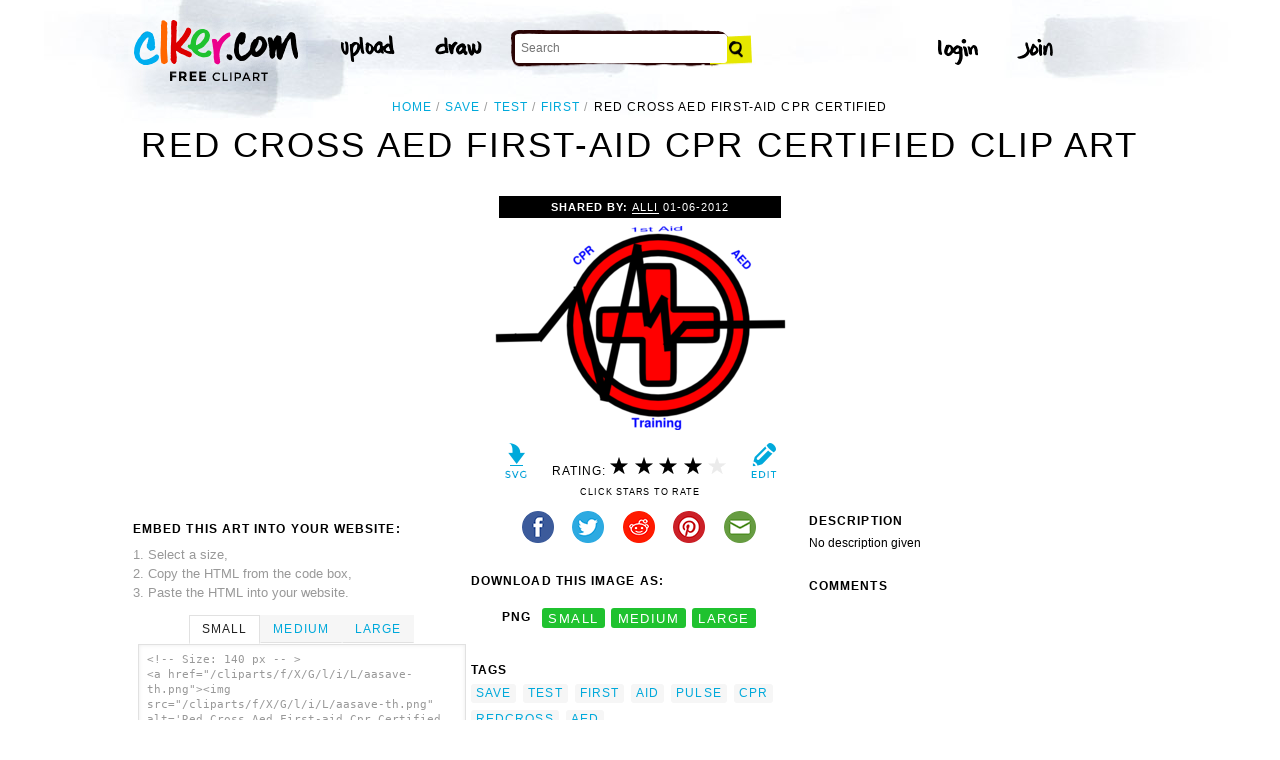

--- FILE ---
content_type: text/html; charset=UTF-8
request_url: https://www.clker.com/clipart-aasave.html
body_size: 5823
content:

<!doctype html>
<html lang="en">
<head>
<meta charset="utf-8">
<meta name='keywords' content='save, test, first, aid, pulse, cpr, redcross, cartoon, vector clip art, royalty free images, royalty free graphic, stock photos'/>
<meta name="robots" content="all">
<link rel='image_src' href='/cliparts/f/X/G/l/i/L/aasave-th.png' />
<title>Red Cross Aed First-aid Cpr Certified Clip Art at Clker.com - vector clip art online, royalty free &amp; public domain</title>
<meta name='description' content="Download Clker's Red Cross Aed First-aid Cpr Certified clip art and related images now. Multiple sizes and related images are all free on Clker.com."/>
<!-- Styles -->
  <link rel="stylesheet" href='/css/main.css'>
	<link href='http://fonts.googleapis.com/css?family=Montserrat:400,700' rel='stylesheet' type='text/css'>
	<!--[if lt IE 9]>
  <script src="http://html5shiv.googlecode.com/svn/trunk/html5.js"></script>
  <!['endif']-->
  <script src="js/clker.js"></script> <!-- This may go away as transitioned to jquery -->
  <script src="//code.jquery.com/jquery-1.11.0.min.js"></script>

</head>

<body>

<!-- Navigation -->
<!-- This calls a webfont ONLY used when the user is logged in --><link href='//fonts.googleapis.com/css?family=Permanent+Marker' rel='stylesheet' type='text/css'>
<script src="/inc/main.js"></script>
<script>
	function editImage() {
		createCookie("edit",1,1);
		createCookie("orgid",-1,1);
		window.location = "/inc/svgedit/svg-editor.html?url=%2Finc%2Fclean.html%3Fid%3D170494";
	}
</script>
<div class=" matte navMain group">
	<a href="/" class="navLogo"><img src="/img/clker-logo.png" alt="CLKER FREE Clipart" height="#" width="#"></a>
	<ul class="broad">
		<li><a href="/upload.html"><img src="/img/upload.png" alt="upload" height="#" width="#"></a></li>
		<li><a href='#' onclick='editImage();'><img src="/img/draw.png" alt="draw" height="#" width="#"></a></li>
	</ul>

	<!-- Search Form -->
	<form class="navSearch capText" id="searchform" method="post" action="/redir.html">
		<!--<label>Search</label>-->
		<input type="text" name="terms" value="" placeholder="Search"/> 
		<input type="submit" value="Search"/>
		<input type="hidden" name="datatype" value="svgimage"/>
	</form>
	<!-- /Search Form -->
	
		<ul class="narrow capText ">
		<li><a href="#" class="fbButton"><img src="img/facebook-login.png" alt="Facebook" height="12px" width="12px"><span>Facebook Login</span></a></li>
		<li><a onclick="$('#joinForm').hide(); if($('#loginForm').is(':visible')) $('#loginForm').slideUp(); else $('#loginForm').slideDown();" class="navClick"><img src="/img/login.png" alt="Login" width="60" height="30"></a></li>
		<li><a onclick="$('#loginForm').hide(); if($('#joinForm').is(':visible')) $('#joinForm').slideUp(); else $('#joinForm').slideDown();" class="navClick"><img src="/img/join.png" alt="Join" width="60" height="30"></a></li>
	</ul>
	</div>
<!-- /Navigation -->
<!-- Loginform -->
<div name="loginForm" id="loginForm">
		<a class="closeX centerText" onclick="$('#loginForm').slideUp();" title="Close">X</a>
		<form method="post" class="loginForm matteInner group" action="https://www.clker.com/">

			<label class="capText">E-mail</label>
			<input type="text" name="email">
		
			<label class="capText">Password</label>
			<input type="password" name="password">
			
				<!--<label class="capText" style="color:#fbfbfc;">Login</label>-->
				<input class="buttonGreen" type="submit" name="submit" value="Login">
				
				<div class="rememberMe">
					<input type="checkbox" name="remember" style="display:inline;">
					<label class="tiny">Remember me</label>
				</div>
		</form>
</div>
<!-- /Loginform -->








<!-- Join Form -->
<div name="joinForm" id="joinForm">
		<a class="closeX centerText" onclick="$('#joinForm').slideUp();" title="Close">X</a>
		<form method="post" class="loginForm matteInner group" action="https://www.clker.com/">

					<label class="capText">Name</label>
					<input type="text" name="name">

					<label class="capText">E-mail</label>
					<input type="text" name="email">

					<label class="capText">Confirm E-mail</label>
					<input type="text" name="email">

					<label class="capText">Password</label>
					<input type="password" name="password">

					<label class="capText">Confirm Password</label>
					<input type="password" name="password">
				
					<input class="buttonGreen" type="submit" name="Signup" value="Join">
					
					<div class="rememberMe">
						<input type="checkbox" name="remember" style="display:inline;">
						<label class="tiny">Remember me</label>
					</div>			
		</form>
</div>
<!-- /Join Form -->

<!-- Body Container -->	
<div class="matteInner group">
	<!-- Breadcrumb Center -->
  <ul class="breadcrumbCenter breadcrumb capText group">
    <li><a href="/">Home</a></li>
	<li><a href='/search/save/1'>save</a></li>
<li><a href='/search/test/1'>test</a></li>
<li><a href='/search/first/1'>first</a></li>
    <li class="last">Red Cross Aed First-aid Cpr Certified</li>
  </ul>
<script type="application/ld+json">
    {
      "@context": "https://schema.org",
      "@type": "BreadcrumbList",
      "itemListElement": [

	{
        "@type": "ListItem",
        "position": 0,
        "name": "save",
        "item": "https://www.clker.com/search/save/1"
	},
	{
        "@type": "ListItem",
        "position": 1,
        "name": "test",
        "item": "https://www.clker.com/search/test/1"
	},
	{
        "@type": "ListItem",
        "position": 2,
        "name": "first",
        "item": "https://www.clker.com/search/first/1"
	},
	{
        "@type": "ListItem",
        "position": 3,
        "name": "aid",
        "item": "https://www.clker.com/search/aid/1"
	}      ]
    }
    </script>
	<!-- /Breadcrumb Center -->

	
	<!-- Heading 1, Used once per page for page heading -->
	<h1 class="centerText" id="itemtitle">Red Cross Aed First-aid Cpr Certified clip art</h1>
	<!-- Left Column -->
	<div class="oneCol billboard group">
		<div class="billboard googleAd">
			<script async src="//pagead2.googlesyndication.com/pagead/js/adsbygoogle.js"></script>
<ins class="adsbygoogle"
     style="display:inline-block;width:336px;height:280px"
     data-ad-client="ca-pub-7297922744621696"
     data-ad-slot="1684992551"></ins>
<script>
(adsbygoogle = window.adsbygoogle || ['']).push({});
</script>
		</div>
		
		
		<!-- HTML embed section -->
		<dl>
			<dt>Embed this Art into your website:</dt>
			<dd>1. Select a size,</dd>
			<dd>2. Copy the HTML from the code box,</dd>
			<dd>3. Paste the HTML into your website.</dd>
		</dl>
				
		<div class="tabs">
			<ul class="tabsNavigation">
			    <li><a href="#">Small</a></li>
			    <li><a href="#">Medium</a></li>
			    <li><a href="#">Large</a></li>
			</ul>
						<div class="tabsContent"><div id="small" onclick="selectText('small')">&lt;!-- Size: 140 px -- &gt;<br/>&lt;a href="/cliparts/f/X/G/l/i/L/aasave-th.png"&gt;&lt;img src="/cliparts/f/X/G/l/i/L/aasave-th.png" alt='Red Cross Aed First-aid Cpr Certified clip art'/&gt;&lt;/a&gt;</div></div>
			<div class="tabsContent"><div id="medium" onclick="selectText('medium')">&lt;!-- Size: 340 px -- &gt;<br/>&lt;a href="/cliparts/f/X/G/l/i/L/aasave-md.png"&gt;&lt;img src="/cliparts/f/X/G/l/i/L/aasave-md.png" alt='Red Cross Aed First-aid Cpr Certified clip art'/&gt;&lt;/a&gt;</div></div>
			<div class="tabsContent"><div id="large" onclick="selectText('large')">&lt;!-- Size: 640 px -- &gt;<br/>&lt;a href="/cliparts/f/X/G/l/i/L/aasave-hi.png"&gt;&lt;img src="/cliparts/f/X/G/l/i/L/aasave-hi.png" alt='Red Cross Aed First-aid Cpr Certified clip art'/&gt;&lt;/a&gt;</div></div>
			<!--
			<div class="tabsContent"><div id="small" onclick="selectText('small')">&lt;!-- Size: 140 px --&gt;<br/>&lt;div style='font-size: 0.8em;font-family: Arial;float:left;'&gt;&lt;iframe marginwidth='0' marginheight='0' frameborder='0' scrolling='no' id='clkerframe1160290' src='http://www.clker.com/embed-160290-1160290-large.html' style='border: none ; width: 640px;overflow:hidden;'&gt;&lt;/iframe&gt;&lt;br/&gt;&lt;a href='http://www.clker.com/clipart-polo-shirt-17.html' target='_blank'&gt; Polo Shirt clipart&lt;/a&gt; &lt;br/&gt;from &lt;a href='http://www.clker.com/'&gt; Clker.com&lt;/a&gt;&lt;/div&gt;</div></div>
			<div class="tabsContent"><div id="medium" onclick="selectText('medium')">&lt;!-- Size: 340 px --&gt;<br/>&lt;div style='font-size: 0.8em;font-family: Arial;float:left;'&gt;&lt;iframe marginwidth='0' marginheight='0' frameborder='0' scrolling='no' id='clkerframe1160290' src='http://www.clker.com/embed-160290-1160290-large.html' style='border: none ; width: 640px;overflow:hidden;'&gt;&lt;/iframe&gt;&lt;br/&gt;&lt;a href='http://www.clker.com/clipart-polo-shirt-17.html' target='_blank'&gt; Polo Shirt clipart&lt;/a&gt; &lt;br/&gt;from &lt;a href='http://www.clker.com/'&gt; Clker.com&lt;/a&gt;&lt;/div&gt;</div></div>
			<div class="tabsContent"><div id="large" onclick="selectText('large')">&lt;!-- Size: 640 px --&gt;<br/>&lt;div style='font-size: 0.8em;font-family: Arial;float:left;'&gt;&lt;iframe marginwidth='0' marginheight='0' frameborder='0' scrolling='no' id='clkerframe1160290' src='http://www.clker.com/embed-160290-1160290-large.html' style='border: none ; width: 640px;overflow:hidden;'&gt;&lt;/iframe&gt;&lt;br/&gt;&lt;a href='http://www.clker.com/clipart-polo-shirt-17.html' target='_blank'&gt; Polo Shirt clipart&lt;/a&gt; &lt;br/&gt;from &lt;a href='http://www.clker.com/'&gt; Clker.com&lt;/a&gt;&lt;/div&gt;</div></div>
			-->
		</div>
		<!-- /HTML embed section -->
		
		<h3 class="capText">Derivatives &amp; Responses</h3>
		<ul class="threeGrid group">
			<div><li><a href='/clipart-cpr-1.html'><div class='imgHolder'><img src="/cliparts/7/D/I/S/G/o/cpr-th.png"></div>CPR<!--<br/>by steff--></a></li></div><div><li><a href='/clipart-cross-with-pulse.html'><div class='imgHolder'><img src="/cliparts/I/b/n/A/L/3/cross-with-pulse-th.png"></div>Cross with pulse<!--<br/>by Alli--></a></li></div><div><li><a href='/clipart-long-dirt-nap2.html' class='last'><div class='imgHolder'><img src="/cliparts/w/1/1/t/i/P/long-dirt-nap2-th.png"></div>Long Dirt Nap2<!--<br/>by steff--></a></li></div>		</ul>
			<em class="capText"><a href="#">More</a></em>
	</div>
	<!-- /Left Column -->

	<!-- Center Column -->
<script type="application/ld+json">
    {
      "@context": "https://schema.org/",
      "@type": "AggregateRating",
      "itemReviewed": {
        "@type": "MediaObject",
        "image": "http://www.clker.com//cliparts/f/X/G/l/i/L/aasave-hi.png",
        "name": "Red Cross Aed First-aid Cpr Certified clip art"      },
      "ratingValue": "4",
      "bestRating": "5",
      "ratingCount": "1"
    }
</script>

	<div class="oneCol billboard group">
		<h2><span><strong>Shared By: </strong> <a href="/profile-132460.html" rel="nofollow">Alli</a></span> 01-06-2012</h2>
		<div class="featuredImage">
			<a href='#' onclick="editImage();" class="btn btnRight" title="Edit this image"><img src="/img/edit.png"></a>
			<a href="/cliparts/f/X/G/l/i/L/aasave.svg" target="_blank" class="btn btnLeft" title="Download as SVG file"><img src="/img/download.png"></a>
			<a href="/cliparts/f/X/G/l/i/L/aasave-md.png" title="Download as SVG file"><img class="theImage" src="/cliparts/f/X/G/l/i/L/aasave-md.png" rel="v:photo" alt="Red Cross Aed First-aid Cpr Certified Clip Art" title="Red Cross Aed First-aid Cpr Certified Clip Art"></a>
		</div>
		<div class="capText rateHire">
								Rating:
			<img src='/img/star-grey.gif' class='star' name='1'>
			<img src='/img/star-grey.gif' class='star' name='2'>
			<img src='/img/star-grey.gif' class='star' name='3'>
			<img src='/img/star-grey.gif' class='star' name='4'>
			<img src='/img/star-grey.gif' class='star' name='5'>

			<script>
			var rating = 4;
			function setStars(rtg) {
			  $('.star').each(function() {
				if($(this).attr('name') <= rtg) $(this).attr('src', '/img/star-black.gif');
				else $(this).attr('src', '/img/star-grey.gif');
			  });
			}
			$('.star').mouseover(function() {
			  setStars($(this).attr('name'));
			}).mouseout(function() {
			  setStars(rating);
			}).click(function() {
			  var rate = $(this).attr('name');
			  $('#itemtitle').after("<h2 id='msg'>Sending rating...</h2>");
			  $.post(window.location, {rating: rate}, function(data) {
			    $('#msg').text("Added rating: "+rate).css('background-color', '#009900');
			  }).fail(function() {
			    $('#msg').text("You've already rated this picture.").css('background-color', '#990000');
			  });
			});
			setStars(rating);
			</script>
			<!--<img src="img/star-black.gif"><img src="img/star-black.gif"><img src="img/star-black.gif"><img src="img/star-grey.gif"><img src="img/star-grey.gif">
			--><p class="capText">Click Stars To Rate</p>
			<div class="shareButtons">
				<!-- Facebook -->	<a href="http://www.facebook.com/sharer.php?u=http://www.clker.com//clipart-aasave.html" target="_blank"><img src="/img/share-facebook.png" alt="Facebook" /></a> 
				<!-- Twitter -->	<a href="http://twitter.com/share?url=http://www.clker.com//clipart-aasave.html&text=Red Cross AED First-Aid CPR Certified" target="_blank"><img src="/img/share-twitter.png" alt="Twitter" /></a> 
				<!-- Reddit -->		<a href="http://reddit.com/submit?url=http://www.clker.com//clipart-aasave.html&title=Red Cross AED First-Aid CPR Certified" target="_blank"><img src="/img/share-reddit.png" alt="Reddit" /></a>
				<!-- Pinterest -->  <a href="javascript:void((function()%7Bvar%20e=document.createElement('script');e.setAttribute('type','text/javascript');e.setAttribute('charset','UTF-8');e.setAttribute('src','http://assets.pinterest.com/js/pinmarklet.js?r='+Math.random()*99999999);document.body.appendChild(e)%7D)());"><img src="/img/share-pinterest.png" alt="Pinterest" /></a>
				<!-- Email -->		<a href="mailto:?Subject=THIS PAGE TITLE&Body=I%20saw%20this%20and%20thought%20of%20you!%20 http://www.clker.com//clipart-aasave.html"><img src="/img/share-email.png" alt="Email" /></a>
<!--  -->			</div>
			<!--<a href="#">Hire Ocal For A Project</a>-->
		</div>
		
		<div class="group billboard">
			<h3 class="capText">Download this image as:</h3>
			
			<!--<dl class="downloads capText billboard">
				<dt>Vector</dt>
					<dd><a href="#">SVG</a></dd>
					<dd><a href="#">ODG</a></dd>
			</dl>-->
			<dl class="downloads capText billboard">
				<dt>PNG</dt>
					<dd><a href="/cliparts/f/X/G/l/i/L/aasave-th.png" target="_blank">small</a></dd>
					<dd><a href="/cliparts/f/X/G/l/i/L/aasave-md.png" target="_blank">medium</a></dd>
					<dd><a href="/cliparts/f/X/G/l/i/L/aasave-hi.png" target="_blank">large</a></dd>
			</dl>
		</div>

		<h3 class="capText">Tags</h3>
		<ul class="tags capText group">
			<li><a href='/search/save/1'>save</a></li><li><a href='/search/test/1'>test</a></li><li><a href='/search/first/1'>first</a></li><li><a href='/search/aid/1'>aid</a></li><li><a href='/search/pulse/1'>pulse</a></li><li><a href='/search/cpr/1'>cpr</a></li><li><a href='/search/redcross/1'>redcross</a></li><li><a href='/search/aed/1'>aed</a></li>		</ul>
<!--
		<form method="post" class="microForm">
			<label class="capText">Add Tags</label>
			<input class="oneLiner" type="text" name="addedTags">
			<input type="submit" name="#" value="Tag">
		</form>
-->

	</div>
	<!-- /Center Column -->

	<!-- Right Column -->
	<div class="oneCol billboard group">
		<div class="billboard googleAd">
			<script async src="//pagead2.googlesyndication.com/pagead/js/adsbygoogle.js"></script>
<!-- clipart-right-new -->
<ins class="adsbygoogle"
     style="display:inline-block;width:336px;height:280px"
     data-ad-client="ca-pub-7297922744621696"
     data-ad-slot="3161725751"></ins>
<script>
(adsbygoogle = window.adsbygoogle || ['']).push({});
</script>
		</div>
		<h3 class="capText">Description</h3>
		<p>No description given</p>		<div class="commentary">
			<h3 class="capText">Comments</h3>
			
					</div>
	</div>
	<!-- /Right Column -->
</div>

<!-- AD + Related Full Width Section -->
<div class="matteInner group">
	
	<div class="oneCol billboard googleAd">
			</div>

	<div class="twoColRight">
		<div class="headBar group">
			<h3 class="capText">Similar Clipart</h3>
			<em class="capText"><a href="#">More</a></em>
		</div>
		<ul class="fiveGrid group">
			<div><li><a href='/clipart-aasaveedit2.html'><img src=/cliparts/e/Y/8/h/d/e/aasaveedit2-th.png><br/>Red Cross with Pulse</a></li></div>		</ul>
	</div>

</div>
<!-- /AD + Related Full Width Section -->
<!-- 3 Columns: 1. Categories | 2. Searches that got here | 3. Searches to clipart shown -->
<div class="matte group">

	<div class="oneCol billboard">
		<!-- Categories -->
		<h3 class="capText" style="margin-top: 7em;">Clipart For:</h3>
		<ul class="colMenu capText">
			<li><a href="/search/religion/1">Religion</a></li>
			<li><a href="/search/office/1">Office</a></li>
			<li><a href="/search/family/1">Family</a></li>
			<li><a href="/search/friendship/1">Friendship</a></li>
			<li><a href="/search/love/1">Love</a></li>
			<li><a href="/search/teaching/1">Teaching</a></li>
			<li><a href="/search/architecture/1" class="last">Architecture</a></li>
		</ul>
		<ul class="colMenu capText">
			<li><a href="/search/art/1">Art</a></li>
			<li><a href="/search/filmmaking/1">Filmmaking</a></li>
			<li><a href="/search/gardening/1">Gardening</a></li>
			<li><a href="/search/math/1">Math</a></li>
			<li><a href="/search/science/1">Science</a></li>
			<li><a href="/search/green/1">Green</a></li>
			<li><a href="/search/cyclists/1" class="last">Cyclists</a></li>
		</ul>
		<!-- /Categories -->
	</div>
	
		<div class="oneCol billboard">
	
		<!-- Search Form -->
		<form class="supSearch capText" id="bottomform"  method="post" action="/redir.html">
			<!--<label>Search</label>-->
			<input type="text" id="bottomsearch" name="terms" value="" placeholder="Clkr Search"/> 
			<input type="submit" value="Search"/>
			<input type="hidden" name="#" value="#"/>
		</form>
		<!-- /Search Form -->
		<div style="clear:both;"></div>
		<h3 class="capText">PEOPLE GOT HERE BY SEARCHING:</h3>
		<!-- UL used for TAG lists -->
		<ul class="tags tiny group">
			<li><a href='/clipart-aasave.html'>cpr clipart</a></li><li><a href='/clipart-aasave.html'>cpr clip art</a></li>		</ul>
	</div>	
	
</div>
<!-- 
0 - 0 - start	
0 - 0 - login.php.ShowLoginForms: start	
0 - 0 - login.php.ShowLoginForms: passed IsLoggedIn()	
0 - 0 - login.php.ShowLoginForms: passed ShowLoginForm()(1)	
0 - 0 - includes dones	
381 - 381 - got tags from db	
381 - 0 - got tags from db	
381 - 0 - starting html generation	
395 - 14 - columns done	
396 - 1 - got tags from cache	
396 - 0 - tags hashed. minratio: 0.5 type svgimage	
396 - 0 - words stemmed	
399 - 3 - got related items from db: 2686	
399 - 0 - filtered by score	
399 - 0 - related items sorted 2 ids	
399 - 0 - stored related items in cache	
399 - 0 - got related cliparts	
399 - 0 - got similar	
399 - 0 - AD + Related Full Width Section	
399 - 0 - categories done	
400 - 1 - search tags leading here	
400 - 0 - done	 --><!-- /Body Container -->
<!-- Footer -->
<div class="matte group">
	<div class="foot">
		<ul class="capText group">
			<li><a href="/advertising.html">Advertise on clker</a></li>
			<li><a href="/bugs-features.html">Report a bug</a></li>
			<li><a href="/bugs-features.html">Request a feature</a></li>
			<li><a href="/needtagging.html">tag</a></li>
			<li class="last"><a href="/faq.html">FAQ</a></li>
		</ul>
		<ul class="capText group">
			<li><a href="/disclaimer.html">Terms of Use &amp; Disclaimer</a></li>
			<li><a href="/privacy-policy.html">Privacy</a></li>
			<li><a href="/dmcanotices.html">DMCA notices</a></li>
			<li class="last"><a href="/sponsored-results-disclosure.html">Affiliate Ads &amp; Sponsored Results</a></li>
		</ul>
		<p class="tiny">Clker.com is owned by Rolera LLC, 2270 Route 30, Oswego, IL 60543 support\at\clker\dot\com</p>
	</div>
</div>
<!-- /Footer -->
<script type="text/javascript">

  var _gaq = _gaq || [];
  _gaq.push(['_setAccount', 'UA-22871762-2']);
  _gaq.push(['_trackPageview']);

  (function() {
    var ga = document.createElement('script'); ga.type = 'text/javascript'; ga.async = true;
    ga.src = ('https:' == document.location.protocol ? 'https://ssl' : 'http://www') + '.google-analytics.com/ga.js';
    var s = document.getElementsByTagName('script')[0]; s.parentNode.insertBefore(ga, s);
  })();

</script>

</body>
<!-- 400 ms to generate page-->
</html>


--- FILE ---
content_type: text/html; charset=utf-8
request_url: https://www.google.com/recaptcha/api2/aframe
body_size: 258
content:
<!DOCTYPE HTML><html><head><meta http-equiv="content-type" content="text/html; charset=UTF-8"></head><body><script nonce="sC5p_RUdzdxrMMFbKs-Gxg">/** Anti-fraud and anti-abuse applications only. See google.com/recaptcha */ try{var clients={'sodar':'https://pagead2.googlesyndication.com/pagead/sodar?'};window.addEventListener("message",function(a){try{if(a.source===window.parent){var b=JSON.parse(a.data);var c=clients[b['id']];if(c){var d=document.createElement('img');d.src=c+b['params']+'&rc='+(localStorage.getItem("rc::a")?sessionStorage.getItem("rc::b"):"");window.document.body.appendChild(d);sessionStorage.setItem("rc::e",parseInt(sessionStorage.getItem("rc::e")||0)+1);localStorage.setItem("rc::h",'1769408081458');}}}catch(b){}});window.parent.postMessage("_grecaptcha_ready", "*");}catch(b){}</script></body></html>